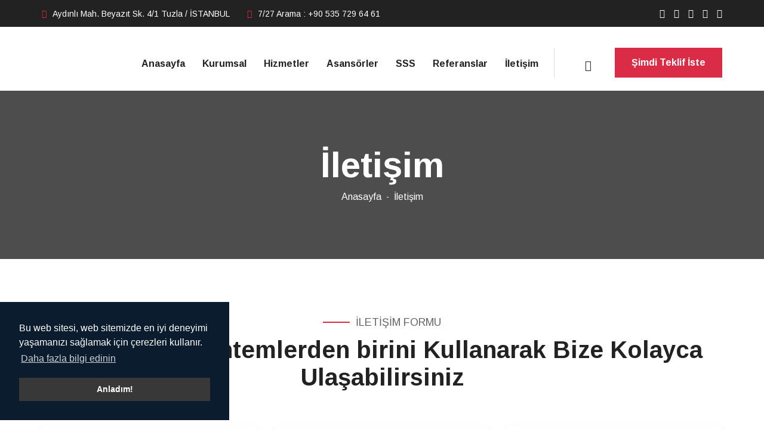

--- FILE ---
content_type: text/html; charset=UTF-8
request_url: http://markaasansor.com/page/iletisim
body_size: 5392
content:
<!DOCTYPE html>
<html lang="tr">
<head>
	<!-- Meta Tags -->	
	<meta name="viewport" content="width=device-width,initial-scale=1.0"/>
	<meta charset="UTF-8">
    <meta name="author" content="Marka Asansör">
	<meta name="publisher" content="Marka Asansor V1" />
	<meta name="robots" content="index, follow" > 
<!-- Showing the SEO related meta tags data -->
	<meta name="description" content="Marka Asansör İletişim Adresleri ve numaralarını bulabileceğiniz Kurumsal web sitesi sayfası"><meta name="keywords" content="Marka Asansör İletişim Sayfası, Marka Asansör İletişim numarası, Marka Asansör Adresi"><title>Marka Asansör İletişim Sayfası</title>
<!-- Fav Icon -->
<link rel="shortcut icon" href="http://markaasansor.com/assets/uploads/favicon.png"  type="image/ico">

<!-- Google Fonts -->
<link href="https://fonts.googleapis.com/css?family=Arimo:400,400i,700,700i&amp;display=swap" rel="stylesheet">

<!-- Stylesheets -->
<link href="http://markaasansor.com/assets/css/font-awesome-all.css" rel="stylesheet">
<link href="http://markaasansor.com/assets/css/flaticon.css" rel="stylesheet">
<link href="http://markaasansor.com/assets/css/owl.css" rel="stylesheet">
<link href="http://markaasansor.com/assets/css/bootstrap.css" rel="stylesheet">
<link href="http://markaasansor.com/assets/css/jquery.fancybox.min.css" rel="stylesheet">
<link href="http://markaasansor.com/assets/css/animate.css" rel="stylesheet">
<link href="http://markaasansor.com/assets/css/color.css" rel="stylesheet">
<link href="http://markaasansor.com/assets/css/style.css" rel="stylesheet">
<link href="http://markaasansor.com/assets/css/responsive.css" rel="stylesheet">
<link rel="stylesheet" href="http://markaasansor.com/assets/css/cookieconsent.min.css">
<script src="http://markaasansor.com/assets/js/cookieconsent.min.js"></script>
</head>   
    <!-- search-popup -->
    <div id="search-popup" class="search-popup">
        <div class="close-search"><span>Kapat</span></div>
        <div class="popup-inner">
            <div class="overlay-layer"></div>
            <div class="search-form">
                <form action="http://markaasansor.com/search" method="post">
                    <div class="form-group">
                        <fieldset>
                            <input type="search" class="form-control" name="search_string" value="" placeholder="Ara" required >
                            <input type="submit"  class="theme-btn style-four">
                        </fieldset>
                    </div>
                </form>
            </div>
        </div>
    </div>
    <!-- search-popup end -->


    <!-- main header -->
    <header class="main-header style-one style-six">
        <div class="header-top">
            <div class="auto-container">
                <div class="top-inner clearfix">
                    <ul class="info top-left pull-left">
                        <li><i class="fas fa-map-marker-alt"></i>Aydınlı Mah. Beyazıt Sk. 4/1 Tuzla / İSTANBUL</li>
                        <li><i class="fas fa-headphones"></i>7/27 Arama : <a href="tel:+905357296461">+90 535 729 64 61</a></li>
                    </ul>
                    <div class="top-right pull-right">
                        <ul class="social-links clearfix">
 <li><a href="http://facebook.com"><i class="fab fa-facebook"></i></a></li><li><a href="#"><i class="fab fa-twitter"></i></a></li><li><a href="#"><i class="fab fa-youtube"></i></a></li><li><a href="#"><i class="fab fa-instagram"></i></a></li><li><a href="905357296461"><i class="fab fa-whatsapp"></i></a></li>                        </ul>
                    </div>
                </div>
            </div>
        </div>
        <div class="header-lower">
            <div class="auto-container">
                <div class="outer-box clearfix">
                    <div class="logo-box pull-left">
                        <figure class="logo"><a href="http://markaasansor.com/"><img src="http://markaasansor.com/assets/uploads/logo.png" alt=""></a></figure>
                    </div>
                    <div class="menu-area pull-right">
                        <!--Mobile Navigation Toggler-->
                        <div class="mobile-nav-toggler">
                            <i class="icon-bar"></i>
                            <i class="icon-bar"></i>
                            <i class="icon-bar"></i>
                        </div>
                        <nav class="main-menu navbar-expand-md navbar-light">
                            <div class="collapse navbar-collapse show clearfix" id="navbarSupportedContent">
                                <ul class="navigation clearfix">
								<li class="dropdown">                                        <a href="https://markaasansor.com/">Anasayfa</a>
                                        </li><li class="dropdown">                                        <a href="javascript:void(0);">Kurumsal</a>
                                        <ul><li>                                                <a href="https://markaasansor.com/kurumsal/Marka-Asansor-Kurumsal">Hakkımızda</a>
                                                </li><li>                                                <a href="https://markaasansor.com/kurumsal/Marka-Asansor-Misyon">Misyonumuz</a>
                                                </li><li>                                                <a href="https://markaasansor.com/kurumsal/Marka-Asansor-vizyon">Vizyonumuz</a>
                                                </li></ul></li><li class="dropdown">                                        <a href="javascript:void(0);">Hizmetler</a>
                                        <ul><li>                                                    <a href="http://markaasansor.com/page/asansor-montaj-ve-kurulum">Asansör Montajı</a>
                                                    </li><li>                                                    <a href="http://markaasansor.com/page/asansor-teknik-servis">Asansör Teknik Servis</a>
                                                    </li><li>                                                    <a href="http://markaasansor.com/page/asansor-ariza-bakim">Asansör Arıza Ve Bakım</a>
                                                    </li><li>                                                    <a href="http://markaasansor.com/page/asansor-revizyon-medernizasyon">Asansör Revizyon</a>
                                                    </li><li>                                                    <a href="http://markaasansor.com/page/asansor-yesil-etiket">Asansör Yeşil Etiketi</a>
                                                    </li></ul></li><li class="dropdown">                                        <a href="javascript:void(0);">Asansörler</a>
                                        <ul><li>                                                <a href="https://markaasansor.com/service/Yuk-asansoru">Yük Asansörü</a>
                                                </li><li>                                                <a href="https://markaasansor.com/service/sedye-asansoru">Sedye Asansörü</a>
                                                </li><li>                                                <a href="https://markaasansor.com/service/Personel-Asansoru">Personel Asansörü</a>
                                                </li><li>                                                <a href="https://markaasansor.com/service/Servis-Asansoru">Servis Asansörü</a>
                                                </li><li>                                                <a href="https://markaasansor.com/service/Hidrolik-asansor">Hidrolik Asansör</a>
                                                </li><li>                                                <a href="https://markaasansor.com/service/araba-asansoru">Araç Asansörü</a>
                                                </li><li>                                                <a href="https://markaasansor.com/service/panaromik-asansor">Panaromik Asansör</a>
                                                </li></ul></li><li class="dropdown">                                            <a href="http://markaasansor.com/page/s-kca-sorulan-sorular">SSS</a>
                                            </li><li class="dropdown">                                        <a href="https://markaasansor.com/portfolio/">Referanslar</a>
                                        </li><li class="dropdown">                                            <a href="http://markaasansor.com/page/iletisim">İletişim</a>
                                            </li>							</ul>
					</div>
						</nav>
						<!-- Nav End -->
                        <div class="menu-right-content clearfix">
                            <div class="search-btn">
                                <button type="button" class="search-toggler nav-btn navSidebar-button clearfix"><i class="flaticon-search-1"></i></button>
                            </div>
                            <div class="btn-box">
                                <a href="http://markaasansor.com/page/iletisim" class="theme-btn style-one">Şimdi Teklif İste</a>
                            </div>
                        </div>
                    </div>
                </div>
            </div>
        </div>

        <!--sticky Header-->
        <div class="sticky-header">
            <div class="auto-container">
                <div class="outer-box clearfix">
                    <div class="logo-box pull-left">
                        <figure class="logo"><a href="http://markaasansor.com/"><img src="http://markaasansor.com/assets/uploads/logo.png" alt=""></a></figure>
                    </div>
                    <div class="menu-area pull-right">
                        <nav class="main-menu clearfix">
                            <!--Keep This Empty / Menu will come through Javascript-->
                        </nav>
                    </div>
                </div>
            </div>
        </div>
    </header>
    <!-- main-header end -->

    <!-- Mobile Menu  -->
    <div class="mobile-menu">
        <div class="menu-backdrop"></div>
        <div class="close-btn"><i class="fas fa-times"></i></div>
        
        <nav class="menu-box">
            <div class="nav-logo"><a href="http://markaasansor.com/"><img src="http://markaasansor.com/assets/uploads/logo.png" alt="" title=""></a></div>
            <div class="menu-outer"><!--Here Menu Will Come Automatically Via Javascript / Same Menu as in Header--></div>
            <div class="contact-info">
                <h4>Contact Info</h4>
                <ul>
                    <li>Aydınlı Mah. Beyazıt Sk. 4/1 <br/> Tuzla / İSTANBUL</li>
                    <li><a href="tel:+905357296461">+90 535 729 64 61</a></li>
                    <li><a href="mailto:info@markaasansor.com">info@markaasansor.com</a></li>
                </ul>
            </div>
            <div class="social-links">
                <ul class="clearfix">
                    <li><a href="http://facebook.com"><i class="fab fa-facebook"></i></a></li><li><a href="#"><i class="fab fa-twitter"></i></a></li><li><a href="#"><i class="fab fa-youtube"></i></a></li><li><a href="#"><i class="fab fa-instagram"></i></a></li><li><a href="905357296461"><i class="fab fa-whatsapp"></i></a></li>                </ul>
            </div>
        </nav>
						<!-- Nav End -->
                        <div class="menu-right-content clearfix">
                            <div class="search-btn">
                                <button type="button" class="search-toggler"><i class="flaticon-search-1"></i></button>
                            </div>
                            <div class="nav-btn nav-toggler navSidebar-button clearfix">
                            </div>
                            <div class="btn-box">
                               <a href="http://markaasansor.com/page/iletisim" class="theme-btn style-one">Bir Randevu Alın</a>
                            </div>
                        </div>
                    </div>
                </div>
            </div>
        </div>

        <!--sticky Header-->
        <div class="sticky-header">
            <div class="auto-container">
                <div class="outer-box clearfix">
                    <div class="logo-box pull-left">
                       <figure class="logo"><a href="http://markaasansor.com/"><img src="http://markaasansor.com/assets/uploads/logo.png" alt=""></a></figure>
                    </div>
                    <div class="menu-area pull-right">
                        <nav class="main-menu clearfix">
                            <!--Keep This Empty / Menu will come through Javascript-->
                        </nav>
                    </div>
                </div>
            </div>
        </div>
    </header>
    <!-- main-header end -->

    <!-- Mobile Menu  -->
    <div class="mobile-menu">
        <div class="menu-backdrop"></div>
        <div class="close-btn"><i class="fas fa-times"></i></div>
        
        <nav class="menu-box">
            <div class="nav-logo"><a href="http://markaasansor.com/"><img src="http://markaasansor.com/assets/uploads/logo.png" alt="" title=""></a></div>
            <div class="menu-outer"><!--Here Menu Will Come Automatically Via Javascript / Same Menu as in Header--></div>
            <div class="contact-info">
                <h4>İletişim Bilgilerimiz</h4>
                <ul>
                    <li>Aydınlı Mah. Beyazıt Sk. 4/1 <br/> Tuzla / İSTANBUL</li>
                    <li><a href="tel:+905357296461">+90 535 729 64 61</a></li>
                    <li><a href="mailto:info@markaasansor.com">info@markaasansor.com</a></li>
                </ul>
            </div>
            <div class="social-links">
                <ul class="clearfix">
                    <li><a href="http://facebook.com"><i class="fab fa-facebook"></i></a></li><li><a href="#"><i class="fab fa-twitter"></i></a></li><li><a href="#"><i class="fab fa-youtube"></i></a></li><li><a href="#"><i class="fab fa-instagram"></i></a></li><li><a href="905357296461"><i class="fab fa-whatsapp"></i></a></li>                </ul>
            </div>
        </nav>
</div><!-- End Mobile Menu -->		
		
    <!--Page Title-->
    <section class="page-title centred" style="background-image: url(http://markaasansor.com/assets/uploads/iletisim-banner.jpg);">
        <div class="auto-container">
            <div class="content-box clearfix">
                <h1>İletişim</h1>
                <ul class="bread-crumb clearfix">
                    <li><a href="http://markaasansor.com/">Anasayfa</a></li>
                    <li>İletişim</li>
                </ul>
            </div>
        </div>
    </section>
    <!--End Page Title-->


  <!-- page-section -->

     
    <!-- contact-information -->
    <section class="contact-information centred">
        <div class="auto-container">
            <div class="sec-title right">
                <h5>İletişim Formu</h5>
                <h2>Aşağıda ki Yöntemlerden birini Kullanarak Bize Kolayca Ulaşabilirsiniz</h2>
            </div>
            <div class="row clearfix">
                <div class="col-lg-4 col-md-6 col-sm-12 single-column">
                    <div class="single-item wow fadeInUp" data-wow-delay="00ms" data-wow-duration="1500ms">
                        <div class="inner-box">
                            <div class="icon-box"><i class="far fa-map"></i></div>
                            <h3>Adres</h3>
                            <p>Aydınlı Mah. Beyazıt Sk. 4/1 <br/> Tuzla / İSTANBUL</p>
                        </div>  
                    </div>
                </div>
                <div class="col-lg-4 col-md-6 col-sm-12 single-column">
                    <div class="single-item wow fadeInUp" data-wow-delay="200ms" data-wow-duration="1500ms">
                        <div class="inner-box">
                            <div class="icon-box"><i class="fas fa-phone"></i></div>
                            <h3>Acil Aramalar</h3>
                            <p>24/7   <a href="tel:+90 535 729 64 61">+90 535 729 64 61</a></p>
                            <p>Ofis 09:00 18:00  <a href="tel:+90 216 622 31 21">+90 216 622 31 21</a></p>
                        </div>
                    </div>
                </div>
                <div class="col-lg-4 col-md-6 col-sm-12 single-column">
                    <div class="single-item wow fadeInUp" data-wow-delay="400ms" data-wow-duration="1500ms">
                        <div class="inner-box">
                            <div class="icon-box"><i class="far fa-envelope-open"></i></div>
                            <h3>Email</h3>
                            <p><a href="mailto:info@markaasansor.com">info@markaasansor.com</a></p>
                        </div>
                    </div>
                </div>
            </div>
        </div>
    </section>
    <!-- contact-information end -->

				
    <!-- contact-style-two -->
    <section class="contact-style-two" style="background-image: url(http://markaasansor.com/assets/images/background/contact-3.jpg);">
        <div class="auto-container">
            <div class="col-xl-8 col-lg-12 col-md-12 inner-column">
                <div class="sec-title left light">
                    <p>Formu Kullanarak bize Bildirimde Bulunabilirsiniz</p>
                </div>
                <form method="post" action="http://markaasansor.com/page/iletisim" id="contact-form" method="post" class="default-form">
                    <div class="row clearfix">
                        <div class="col-lg-6 col-md-6 col-sm-12 form-group">
                            <input type="text" placeholder="İsim Soyisim" name="visitor_name" required="">
                        </div>
                        <div class="col-lg-6 col-md-6 col-sm-12 form-group">
                            <input type="email" placeholder="Email" name="visitor_email" required="">
                        </div>
                        <div class="col-lg-6 col-md-6 col-sm-12 form-group">
                            <input type="text" placeholder="Telefon Numarası" name="visitor_phone" required="">
                        </div>
                        <div class="col-lg-6 col-md-6 col-sm-12 form-group">
                            <input type="text" name="subject" placeholder="Konu" required="">
                        </div>
                        <div class="col-lg-12 col-md-12 col-sm-12 form-group">
                            <textarea name="visitor_comment" placeholder="Mesaj"></textarea>
                        </div>
                        <div class="col-lg-12 col-md-12 col-sm-12 form-group message-btn">
                            <button class="theme-btn style-one" type="submit" name="form_contact"> Mesaj gönder</button>
                        </div>
                    </div>
                </form>
            </div>
        </div>
    </section>
    <!-- contact-style-two end -->

    <!-- about-style-two end -->

    <!-- google-map-section -->
    <section class="google-map-section">
        <div class="map-column">
            <div class="google-map-area">
                <div
                    class="google-map"
                    id="contact-google-map"
                    data-map-lat="40.87723200737359"
                    data-map-lng="29.334348074009977"
                    data-icon-path="http://markaasansor.com/assets/images/icons/map.png"
                    data-map-title="Aydınlı Mah. Beyazıt Sk. 4/1"
                    data-map-zoom="12"
                    data-markers='{
                        "marker-1": [40.87702576370616,29.334257734212656 "<h4>Tuzla</h4><p>İSTANBUL</p>","assets/images/icons/map.png"]
                    }'>
                </div>
            </div>
        </div>
    </section>








 


	    
<!-- main-footer -->
    <footer class="main-footer alternet-5">
        <div class="footer-top">
            <div class="auto-container">
                <div class="widget-section">
                    <div class="row clearfix">
                        <div class="col-lg-3 col-md-6 col-sm-12 footer-column">
                            <div class="footer-widget logo-widget">
                                <figure class="footer-logo"><a href="http://markaasansor.com/"><img src="http://markaasansor.com/assets/uploads/logo.png" alt=""></a></figure>
                                <div class="text">
                                    <p>MARKA ASANSÖR YÜRÜYEN MERDİVEN ELEKTRİK METAL SAN. VE TİC. LTD. ŞTİ.</p>
                                </div>
                                <ul class="info-list clearfix">
                                    <li><i class="fas fa-map-marker-alt"></i>Aydınlı Mah. Beyazıt Sk. 4/1 <br/> Tuzla / İSTANBUL</li>
                                    <li><i class="fas fa-envelope"></i>Email <a href="mailto:info@markaasansor.com">info@markaasansor.com</a></li>
                                    <li><i class="fas fa-headphones"></i>Mobil <a href="tel:+905357296461">+90 535 729 64 61</a></li>
                                </ul>
                                <ul class="social-links clearfix">
                                    							<li><a href="http://facebook.com"><i class="fab fa-facebook"></i></a></li><li><a href="#"><i class="fab fa-twitter"></i></a></li><li><a href="#"><i class="fab fa-youtube"></i></a></li><li><a href="#"><i class="fab fa-instagram"></i></a></li><li><a href="905357296461"><i class="fab fa-whatsapp"></i></a></li>                                </ul>
                            </div>
                        </div>
                        <div class="col-lg-3 col-md-6 col-sm-12 footer-column">
                            <div class="footer-widget links-widget ml-70">
                                <div class="widget-title">
                                    <h4>Kurumsal</h4>
                                </div>
								                                <div class="widget-content">
                                    <ul class="list clearfix">
                                        <li><a href="http://markaasansor.com/kurumsal/marka-asansor-vizyon">Vizyonumuz</a></li>
                                    </ul>
                                </div>
						                                   <div class="widget-content">
                                    <ul class="list clearfix">
                                        <li><a href="http://markaasansor.com/kurumsal/marka-asansor-misyon">Misyonumuz</a></li>
                                    </ul>
                                </div>
						                                   <div class="widget-content">
                                    <ul class="list clearfix">
                                        <li><a href="http://markaasansor.com/kurumsal/marka-asansor-kurumsal">Hakkımızda</a></li>
                                    </ul>
                                </div>
						                               </div>
                        </div>
                        <div class="col-lg-3 col-md-6 col-sm-12 footer-column">
                            <div class="footer-widget links-widget ml-70">
                                <div class="widget-title">
                                    <h4>Servisler</h4>
                                </div>
								                                <div class="widget-content">
                                    <ul class="list clearfix">
                                        <li><a href="http://markaasansor.com/service/panaromik-asansor">Panaromik Asansör</a></li>
                                    </ul>
                                </div>
						                                   <div class="widget-content">
                                    <ul class="list clearfix">
                                        <li><a href="http://markaasansor.com/service/araba-asansoru">Araba Asansörü</a></li>
                                    </ul>
                                </div>
						                                   <div class="widget-content">
                                    <ul class="list clearfix">
                                        <li><a href="http://markaasansor.com/service/hidrolik-asansor">Hidrolik Asansörler</a></li>
                                    </ul>
                                </div>
						                                   <div class="widget-content">
                                    <ul class="list clearfix">
                                        <li><a href="http://markaasansor.com/service/servis-asansoru">Servis Asansörü</a></li>
                                    </ul>
                                </div>
						                               </div>
                        </div>
                        <div class="col-lg-3 col-md-6 col-sm-12 footer-column">
                            <div class="footer-widget links-widget ml-70">
                                <div class="widget-title">
                                    <h4>Son Haberler</h4>
                                </div>
								                                <div class="widget-content">
                                    <ul class="list clearfix">
                                        <li><a href="http://markaasansor.com/news/covid-19">Covid 19</a></li>
                                    </ul>
                                </div>
						                        </div>
                </div>
            </div>
        </div>
    </div>
</div>
        <div class="footer-bottom">
            <div class="auto-container">
                <div class="copyright"><p>MARKA ASANSÖR YÜRÜYEN MERDİVEN ELEKTRİK METAL SAN. VE TİC. LTD. ŞTİ. © 2021</p></div>
            </div>
        </div>
    </footer>
    <!-- main-footer end -->



    <!--Scroll to top-->
    <button class="scroll-top scroll-to-target" data-target="html">
        <span class="fa fa-arrow-up"></span>
    </button>
    <script>
window.addEventListener("load", function(){
window.cookieconsent.initialise({
    "palette": {
        "popup": {
            "background": "#0A1C2D"
        },
        "button": {
            "background": "#383838"
        }
    },
    "position": "bottom l"
})});
</script>
<script>
  (function(i,s,o,g,r,a,m){i['GoogleAnalyticsObject']=r;i[r]=i[r]||function(){
  (i[r].q=i[r].q||[]).push(arguments)},i[r].l=1*new Date();a=s.createElement(o),
  m=s.getElementsByTagName(o)[0];a.async=1;a.src=g;m.parentNode.insertBefore(a,m)
  })(window,document,'script','https://www.google-analytics.com/analytics.js','ga');

  ga('create', 'UA-80546269-1', 'auto');
  ga('send', 'pageview');

</script>
<!-- jequery plugins -->
<script src="http://markaasansor.com/assets/js/jquery.js"></script>
<script src="http://markaasansor.com/assets/js/popper.min.js"></script>
<script src="http://markaasansor.com/assets/js/bootstrap.min.js"></script>
<script src="http://markaasansor.com/assets/js/owl.js"></script>
<script src="http://markaasansor.com/assets/js/wow.js"></script>
<script src="http://markaasansor.com/assets/js/validation.js"></script>
<script src="http://markaasansor.com/assets/js/jquery.fancybox.js"></script>
<script src="http://markaasansor.com/assets/js/appear.js"></script>
<script src="http://markaasansor.com/assets/js/jquery.countTo.js"></script>
<script src="http://markaasansor.com/assets/js/scrollbar.js"></script>
<script src="http://markaasansor.com/assets/js/nav-tool.js"></script>
<script src="http://markaasansor.com/assets/js/TweenMax.min.js"></script>
<script src="http://markaasansor.com/assets/js/circle-progress.js"></script>
<script src="http://markaasansor.com/assets/js/jquery.nice-select.min.js"></script>
<script src="http://markaasansor.com/assets/js/isotope.js"></script>
    <!-- map script -->
<script src="https://maps.googleapis.com/maps/api/js?key=AIzaSyB6pkbhBSWEqcM93RTlrDYC2hj1NJdH2ms"></script>
<script src="http://markaasansor.com/assets/js/gmaps.js"></script>
<script src="http://markaasansor.com/assets/js/map-helper.js"></script>
    <!-- google-map-section end -->
<!-- main-js -->
<script src="http://markaasansor.com/assets/js/script.js"></script>
</html>